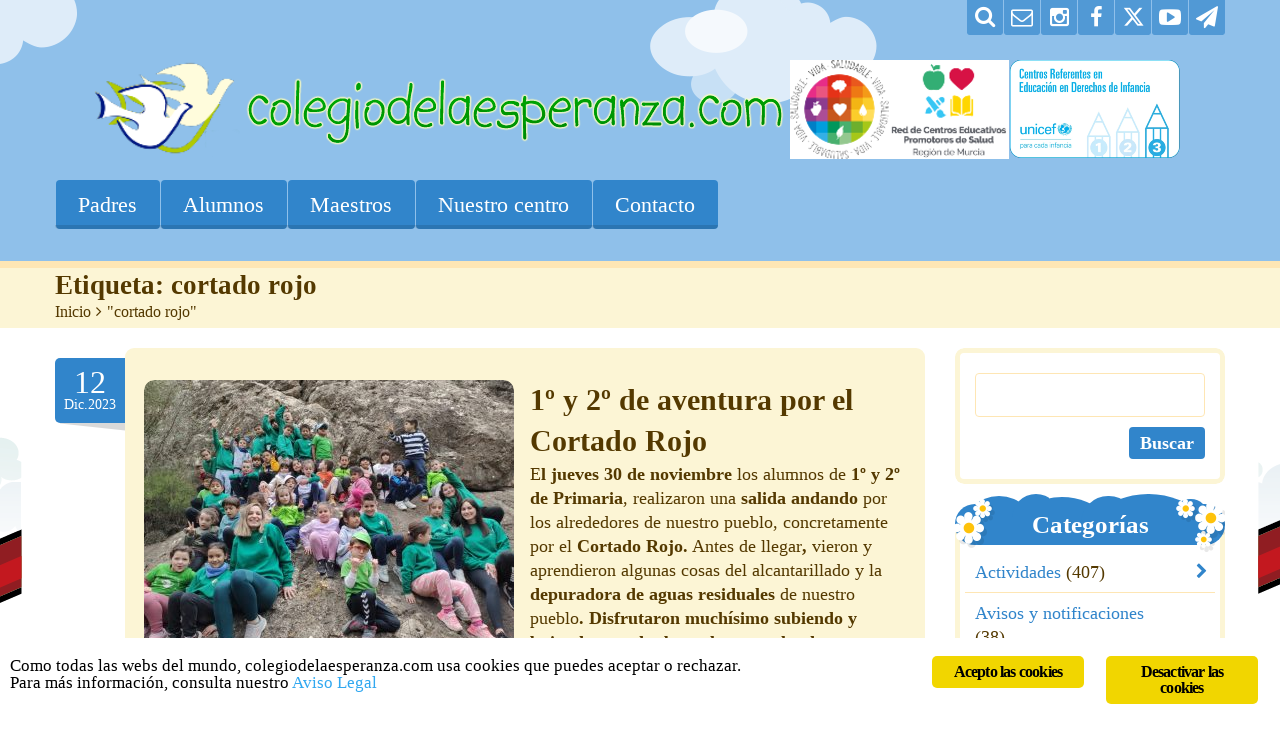

--- FILE ---
content_type: text/html; charset=UTF-8
request_url: https://colegiodelaesperanza.com/tag/cortado-rojo/
body_size: 16236
content:
<!DOCTYPE html>
<html lang="es" class="touch_detect_on">
	<head>

<link rel="stylesheet" href="https://cdnjs.cloudflare.com/ajax/libs/font-awesome/7.0.1/css/all.min.css">

<!-- Google tag (gtag.js) -->
<script async src="https://www.googletagmanager.com/gtag/js?id=G-RS2YJZ5EQF"></script>
<script>
  window.dataLayer = window.dataLayer || [];
  function gtag(){dataLayer.push(arguments);}
  gtag('js', new Date());

  gtag('config', 'G-RS2YJZ5EQF');
</script>

		<meta charset="UTF-8">
		<meta name="viewport" content="width=device-width, initial-scale=1">
		<link rel="shortcut icon" href="https://colegiodelaesperanza.com/wp-content/uploads/bfi_thumb/favicon-3hnpu9x2c51bxak7a70j62.ico"><!-- Global site tag (gtag.js) - Google Analytics -->
<script async src="https://www.googletagmanager.com/gtag/js?id=UA-57583004-1"></script>
<script>
  window.dataLayer = window.dataLayer || [];
  function gtag(){dataLayer.push(arguments);}
  gtag('js', new Date());

  gtag('config', 'UA-57583004-1');
</script><title>cortado rojo &ndash; CEIP Ntra. Sra. de la Esperanza</title>
<meta name="robots" content="max-image-preview:large">
<link rel="alternate" type="application/rss+xml" title="CEIP Ntra. Sra. de la Esperanza &raquo; Feed" href="https://colegiodelaesperanza.com/feed/">
<link rel="alternate" type="application/rss+xml" title="CEIP Ntra. Sra. de la Esperanza &raquo; Etiqueta cortado rojo del feed" href="https://colegiodelaesperanza.com/tag/cortado-rojo/feed/">
<style id="wp-img-auto-sizes-contain-inline-css" type="text/css">
img:is([sizes=auto i],[sizes^="auto," i]){contain-intrinsic-size:3000px 1500px}
/*# sourceURL=wp-img-auto-sizes-contain-inline-css */
</style>
<style id="wp-emoji-styles-inline-css" type="text/css">

	img.wp-smiley, img.emoji {
		display: inline !important;
		border: none !important;
		box-shadow: none !important;
		height: 1em !important;
		width: 1em !important;
		margin: 0 0.07em !important;
		vertical-align: -0.1em !important;
		background: none !important;
		padding: 0 !important;
	}
/*# sourceURL=wp-emoji-styles-inline-css */
</style>
<style id="wp-block-library-inline-css" type="text/css">
:root{--wp-block-synced-color:#7a00df;--wp-block-synced-color--rgb:122,0,223;--wp-bound-block-color:var(--wp-block-synced-color);--wp-editor-canvas-background:#ddd;--wp-admin-theme-color:#007cba;--wp-admin-theme-color--rgb:0,124,186;--wp-admin-theme-color-darker-10:#006ba1;--wp-admin-theme-color-darker-10--rgb:0,107,160.5;--wp-admin-theme-color-darker-20:#005a87;--wp-admin-theme-color-darker-20--rgb:0,90,135;--wp-admin-border-width-focus:2px}@media (min-resolution:192dpi){:root{--wp-admin-border-width-focus:1.5px}}.wp-element-button{cursor:pointer}:root .has-very-light-gray-background-color{background-color:#eee}:root .has-very-dark-gray-background-color{background-color:#313131}:root .has-very-light-gray-color{color:#eee}:root .has-very-dark-gray-color{color:#313131}:root .has-vivid-green-cyan-to-vivid-cyan-blue-gradient-background{background:linear-gradient(135deg,#00d084,#0693e3)}:root .has-purple-crush-gradient-background{background:linear-gradient(135deg,#34e2e4,#4721fb 50%,#ab1dfe)}:root .has-hazy-dawn-gradient-background{background:linear-gradient(135deg,#faaca8,#dad0ec)}:root .has-subdued-olive-gradient-background{background:linear-gradient(135deg,#fafae1,#67a671)}:root .has-atomic-cream-gradient-background{background:linear-gradient(135deg,#fdd79a,#004a59)}:root .has-nightshade-gradient-background{background:linear-gradient(135deg,#330968,#31cdcf)}:root .has-midnight-gradient-background{background:linear-gradient(135deg,#020381,#2874fc)}:root{--wp--preset--font-size--normal:16px;--wp--preset--font-size--huge:42px}.has-regular-font-size{font-size:1em}.has-larger-font-size{font-size:2.625em}.has-normal-font-size{font-size:var(--wp--preset--font-size--normal)}.has-huge-font-size{font-size:var(--wp--preset--font-size--huge)}.has-text-align-center{text-align:center}.has-text-align-left{text-align:left}.has-text-align-right{text-align:right}.has-fit-text{white-space:nowrap!important}#end-resizable-editor-section{display:none}.aligncenter{clear:both}.items-justified-left{justify-content:flex-start}.items-justified-center{justify-content:center}.items-justified-right{justify-content:flex-end}.items-justified-space-between{justify-content:space-between}.screen-reader-text{border:0;clip-path:inset(50%);height:1px;margin:-1px;overflow:hidden;padding:0;position:absolute;width:1px;word-wrap:normal!important}.screen-reader-text:focus{background-color:#ddd;clip-path:none;color:#444;display:block;font-size:1em;height:auto;left:5px;line-height:normal;padding:15px 23px 14px;text-decoration:none;top:5px;width:auto;z-index:100000}html :where(.has-border-color){border-style:solid}html :where([style*=border-top-color]){border-top-style:solid}html :where([style*=border-right-color]){border-right-style:solid}html :where([style*=border-bottom-color]){border-bottom-style:solid}html :where([style*=border-left-color]){border-left-style:solid}html :where([style*=border-width]){border-style:solid}html :where([style*=border-top-width]){border-top-style:solid}html :where([style*=border-right-width]){border-right-style:solid}html :where([style*=border-bottom-width]){border-bottom-style:solid}html :where([style*=border-left-width]){border-left-style:solid}html :where(img[class*=wp-image-]){height:auto;max-width:100%}:where(figure){margin:0 0 1em}html :where(.is-position-sticky){--wp-admin--admin-bar--position-offset:var(--wp-admin--admin-bar--height,0px)}@media screen and (max-width:600px){html :where(.is-position-sticky){--wp-admin--admin-bar--position-offset:0px}}
/*wp_block_styles_on_demand_placeholder:6977e94c974a4*/
/*# sourceURL=wp-block-library-inline-css */
</style>
<style id="classic-theme-styles-inline-css" type="text/css">
/*! This file is auto-generated */
.wp-block-button__link{color:#fff;background-color:#32373c;border-radius:9999px;box-shadow:none;text-decoration:none;padding:calc(.667em + 2px) calc(1.333em + 2px);font-size:1.125em}.wp-block-file__button{background:#32373c;color:#fff;text-decoration:none}
/*# sourceURL=/wp-includes/css/classic-themes.min.css */
</style>
<link rel="stylesheet" id="ginger-style-css" href="https://colegiodelaesperanza.com/wp-content/plugins/ginger/front/css/cookies-enabler.css?ver=6.9" type="text/css" media="all">
<link rel="stylesheet" id="flxmap-css" href="https://colegiodelaesperanza.com/wp-content/plugins/wp-flexible-map/static/css/styles.css?ver=1.19.0" type="text/css" media="all">
<link rel="stylesheet" id="styles-css" href="https://colegiodelaesperanza.com/wp-content/themes/happykids/front/css/styles.css?ver=6.9" type="text/css" media="all">
<link rel="stylesheet" id="flexslider-css" href="https://colegiodelaesperanza.com/wp-content/themes/happykids/front/css/flexslider.css?ver=6.9" type="text/css" media="all">
<link rel="stylesheet" id="font-awesome-css" href="https://colegiodelaesperanza.com/wp-content/themes/happykids/front/css/font-awesome.css?ver=6.9" type="text/css" media="all">
<link rel="stylesheet" id="video-js-css" href="https://colegiodelaesperanza.com/wp-content/themes/happykids/front/css/video-js.css?ver=6.9" type="text/css" media="all">
<link rel="stylesheet" id="prettyPhoto-css" href="https://colegiodelaesperanza.com/wp-content/themes/happykids/front/css/prettyPhoto.css?ver=6.9" type="text/css" media="all">
<link rel="stylesheet" id="camera-css" href="https://colegiodelaesperanza.com/wp-content/themes/happykids/front/css/camera.css?ver=6.9" type="text/css" media="all">
<link rel="stylesheet" id="flexnav-css" href="https://colegiodelaesperanza.com/wp-content/themes/happykids/front/css/flexnav.css?ver=6.9" type="text/css" media="all">
<link rel="stylesheet" id="-css" href="//fonts.googleapis.com/css?family=Tahoma%7CLobster+Two%3Aregular%7CLato%3Aregular&amp;subset=latin&amp;ver=6.9" type="text/css" media="all">
<script type="text/javascript" src="https://colegiodelaesperanza.com/wp-content/plugins/ginger/addon/analytics/gingeranalytics.min.js?ver=6.9" id="ginger-analytics_script-js"></script>
<script type="text/javascript" src="https://colegiodelaesperanza.com/wp-content/plugins/ginger/front/js/cookies-enabler.min.js?ver=6.9" id="ginger-cookies-enabler-js"></script>
<script type="text/javascript" src="https://colegiodelaesperanza.com/wp-includes/js/jquery/jquery.min.js?ver=3.7.1" id="jquery-core-js"></script>
<script type="text/javascript" src="https://colegiodelaesperanza.com/wp-includes/js/jquery/jquery-migrate.min.js?ver=3.4.1" id="jquery-migrate-js"></script>
<script type="text/javascript" src="//colegiodelaesperanza.com/wp-content/plugins/revslider/sr6/assets/js/rbtools.min.js?ver=6.7.40" async id="tp-tools-js"></script>
<script type="text/javascript" src="//colegiodelaesperanza.com/wp-content/plugins/revslider/sr6/assets/js/rs6.min.js?ver=6.7.40" async id="revmin-js"></script>
<script type="text/javascript" src="https://colegiodelaesperanza.com/wp-content/themes/happykids/front/js/modernizr.custom.js?ver=1.0" id="modernizr-custom-js"></script>
<script type="text/javascript" src="https://colegiodelaesperanza.com/wp-content/themes/happykids/front/js/flickr.js?ver=1.0" id="flickr-js"></script>
<link rel="https://api.w.org/" href="https://colegiodelaesperanza.com/wp-json/"><link rel="alternate" title="JSON" type="application/json" href="https://colegiodelaesperanza.com/wp-json/wp/v2/tags/478"><link rel="EditURI" type="application/rsd+xml" title="RSD" href="https://colegiodelaesperanza.com/xmlrpc.php?rsd">
<meta name="generator" content="WordPress 6.9">
<meta name="generator" content="Seriously Simple Podcasting 3.14.2">
            <script type="text/javascript">
        var ginger_logger = "Y";
        var ginger_logger_url = "https://colegiodelaesperanza.com";
        var current_url = "https://colegiodelaesperanza.com/tag/cortado-rojo/";

        function gingerAjaxLogTime(status) {
            var xmlHttp = new XMLHttpRequest();
            var parameters = "ginger_action=time";
            var url= ginger_logger_url + "?" + parameters;
            xmlHttp.open("GET", url, true);

            //Black magic paragraph
            xmlHttp.setRequestHeader("Content-type", "application/x-www-form-urlencoded");

            xmlHttp.onreadystatechange = function() {
                if(xmlHttp.readyState == 4 && xmlHttp.status == 200) {
                    var time = xmlHttp.responseText;
                    gingerAjaxLogger(time, status);
                }
            }

            xmlHttp.send(parameters);
        }

        function gingerAjaxLogger(ginger_logtime, status) {
            console.log(ginger_logtime);
            var xmlHttp = new XMLHttpRequest();
            var parameters = "ginger_action=log&time=" + ginger_logtime + "&url=" + current_url + "&status=" + status;
            var url= ginger_logger_url + "?" + parameters;
            //console.log(url);
            xmlHttp.open("GET", url, true);

            //Black magic paragraph
            xmlHttp.setRequestHeader("Content-type", "application/x-www-form-urlencoded");

            xmlHttp.send(parameters);
        }

    </script>
    
<link rel="alternate" type="application/rss+xml" title="Feed RSS del podcast" href="https://colegiodelaesperanza.com/feed/podcast">

<style type="text/css">/* fonts */
html body{
	font-family: Lato;
	color: #543900;
	font-size: 18px;
	line-height: 1.375;
}
.pagenavi .prevpostslink:before,
.pagenavi .nextpostslink:before,
a.page-numbers,
span.page-numbers{
	font-size: 18px;
}

a.alt,
.footer .wpcf7,
#breadcrumbs .delimiter:before,
.footer input,
.top-panel input,
select, 
input[type="date"]{
	color: #543900;
}
#kids_main_nav a{
	font-family: Tahoma;
	color: #fff;
	font-size: 22px;
	line-height: 1.5;
}
#kids_main_nav {
	font-size: 22px;
}

.section-title,
.post-content .widget-title,
.entry-container aside:not(#sidebar-right):not(#sidebar-left) .widget-title,
.entry-container main .widget-title{
	font-size: 32px;
	color: #3185cb;
	line-height: 1.125;
}

.widget-title,
.section-title,
.title,
.header_container h1,
#respond_block h1,
.button,
#respond_block .comment-reply-link,
#respond_block .comment-edit-link,
.cws_button,
input[type="submit"],
.widget_calendar caption,
.pricing_table_column .price_part,
blockquote:before,
blockquote:after,
.testimonial p:before,
.testimonial p:after,
.slogan>.widget_text:before,
.slogan>.widget_text:after,
.post_cats span, 
.post_tags span,
.post-meta .post-date,
.post-title a,
ul.products li.product .price,
.woocommerce .widget_shopping_cart_content .buttons a.button, 
.woocommerce .products a.add_to_cart_button, 
.woocommerce .products a.added_to_cart,
.woocommerce .summary>.product_title,
.woocommerce .summary .price,
.woocommerce-page .button,
.woocommerce-page [type="submit"],
.woocommerce-page [type="button"]:not(.plus):not(.minus),
.woocommerce-page .added_to_cart,
.woocommerce .button,
.tinv-wishlist button,
.woocommerce [type="submit"],
.woocommerce [type="button"]:not(.plus):not(.minus),
.woocommerce .added_to_cart,
.holder404{
	font-family: Lobster Two;
}
#respond_block .comment-author{
	color: #3185cb;
}

a, 
ul.type-2 li:before,
.post-title a:hover,
a.alt:hover{
	color: #3185cb;
}
 


/* Colors for: top bar, menu, buttons, widget titles */
.cws_button ,
.kids_curtain:before,
.accordion li a.opener:before,
ul li:before,
.post-meta .post-date:before,
b.trigger:before,
.accordion_title .accordion_icon,
.accordion_title  .acc_featured_icon,
aside .widget h3.widget-title,
aside .widget.type-3 h3.widget-title .cloud-element-1:before,
aside .widget.type-3 h3.widget-title .cloud-element-1:after,
aside .widget.type-3 h3.widget-title .cloud-element-2:before,
aside .widget.type-3 h3.widget-title .cloud-element-2:after,
aside .widget.type-3 h3.widget-title .cloud-element-3:before,
aside .widget.type-3 h3.widget-title .cloud-element-3:after,
#kids_main_nav ul ul li:hover,
#kids_main_nav > ul > li > a:before,
#kids_main_nav ul ul,
.touch_device #kids_main_nav>ul,
.single_bar .progress,
#respond_block .comment-reply-link,
#respond_block .comment-edit-link,
#post_comment,
#search-form .button,
.wpcf7 input[type="submit"],
.tinv-wishlist button,
input[type="radio"]:checked:before,
.soc_icon.fa,
.woocommerce .widget_shopping_cart_content .buttons a.button, 
.woocommerce .products a.add_to_cart_button, 
.woocommerce .products a.added_to_cart,
.woocommerce-page .button,
.woocommerce-page [type="submit"],
.woocommerce-page [type="button"]:not(.plus):not(.minus),
.woocommerce-page .added_to_cart,
.woocommerce .button,
.woocommerce [type="submit"],
.woocommerce [type="button"]:not(.plus):not(.minus),
.woocommerce .added_to_cart,
#kids-back-top span,
.gl_cat .backLava,
.nav_cat .backLava,
.owl-controls.clickable .owl-pagination .owl-page.active span,
.tparrows.default:after,
.menu-button{
	background-color: #3185cb;
}

@media screen and (max-width: 980px){
	#kids_main_nav>ul{
		background-color: #3185cb;
	}
}


.pricing_table_header .title,
.widget_categories ul li:before,
.catappendspan:before{
	color: #3185cb;
}

input[type="checkbox"]:before{
	color: #3185cb;
}
ul.latest_tweets li li .icon_frame i.fa:before{
	background-color: rgba(49,133,203,0.4);
}

.cws_button:hover,
#kids_main_nav > ul > li:hover > a:before,
#kids_main_nav > ul > li.current-menu-item > a:before,
#kids_main_nav > ul > li.current-menu-item>a + li >a:before,
#kids_main_nav > ul > li.current-menu-ancestor > a:before,
#kids_main_nav > ul > li ul li.current-menu-item,
#kids_main_nav > ul > li ul li.current-menu-parent,
#respond_block .comment-reply-link:hover,
#respond_block .comment-edit-link:hover,
#post_comment:hover,
#search-form .button:hover,
.wpcf7 input[type="submit"]:hover,
.woocommerce .widget_shopping_cart_content .buttons a.button:hover, 
.woocommerce .products a.add_to_cart_button:hover, 
.woocommerce .products a.added_to_cart:hover,
.woocommerce-page .button:hover,
.woocommerce-page [type="submit"]:hover,
.woocommerce-page [type="button"]:not(.plus):not(.minus):hover,
.woocommerce-page .added_to_cart:hover,
.woocommerce .button:hover,
.woocommerce [type="submit"]:not([name="tinvwl-remove"]):hover,
.woocommerce [type="button"]:not(.plus):not(.minus):hover,
.woocommerce .added_to_cart:hover,
#kids-back-top a:hover span{
	background: #ff633c;
}
.cws_button:hover,
.soc_icon.fa:hover{
	background: #ff633c !important;
}

/* Colors for: footer */
.footer,
.footer .widget_calendar table tbody,
.top-panel .widget_calendar table tbody,
.top-panel,
#kids_header .kids_social .openbtn a,
#kids_header .kids_social span,
#kids_header .kids_social li.hide,
.kids_social .lang_bar>div>ul a:after,
.kids_social .lang_bar>div>ul a:before{
	background-color: #3185cb;
}
#kids_header .kids_social li,
.kids_social .lang_bar>div>ul>li>a:before{
	background-color: rgba(49,133,203,0.65);
}
.top-panel{
	border-color: #3185cb;
}

/* Colors for: middle content (the sand color) */
aside .widget>.latest-posts-widget>.widget-content,
aside .widget.widget_nav_menu ul.menu,
aside .widget.widget_categories>.ui-widget,
aside .widget.widget_archive>ul,
aside .widget_calendar>#calendar_wrap,
aside .widget_recent_comments>#recentcomments,
aside .widget>.textwidget,
aside .widget>.tagcloud,
aside .widget_search>#search-form,
aside .widget_cws_video .widget-content>.widget_video,
aside .widget>.contact-us,
aside .widget_cws_nav>.widget-content>.nav_cat,
aside .widget_meta>ul,
aside .widget_recent_entries>ul,
aside .widget_pages>ul,
aside .widget_categories>ul,
aside .cws_tweets,
aside .postform,
aside .flickr-badge,
aside .widget_cws_benefits .cws-widget-content .text_part,
aside .widget_shopping_cart_content,
aside .woocommerce.widget_price_filter>form,
aside .woocommerce.widget_product_categories .product-categories,
aside .woocommerce.widget_products .product_list_widget,
aside .woocommerce.widget_product_search>form,
aside .woocommerce.widget_recent_reviews .product_list_widget,
aside .woocommerce.widget_recently_viewed_products .product_list_widget,
aside .woocommerce.widget_top_rated_products  .product_list_widget,
aside .woocommerce.widget_layered_nav_filters>ul,
.flickr-badge img,
.kids_image_wrapper,
.woocommerce .product_list_widget img{
	border-color: #fcf5d5;
}

.kids_top_content_middle,
.post-entry,
.sticky .post-footer,
.accordion_content,
.callout_widget .icons_part,
.pagenavi .page,
.pagenavi .nextpostslink,
.pagenavi .prevpostslink,
.pagenavi a.page-numbers,
.tab_items,
.tab_container,
.widget.woocommerce.widget_price_filter .ui-slider-range,
.pricing_table_column .button_part,
.page-content blockquote,
.testimonial{
	background-color: #fcf5d5;
}
.chosen-container-single .chosen-single,
.chosen-container-active.chosen-with-drop .chosen-single,
.country_select{
	background: #fcf5d5;
}

/* Colors for middle content helper */
.media-block .kids_picture,
body.home .kids_top_content_middle.homepage .bottom-border,
body.secondary-page .kids_top_content_middle.page_custom_slider .bottom-border,
.kids_top_content_middle,
.entry-container #comments ol > .comment,
.entry-container .children .comment,
form textarea,
input[type*="text"],
.tinv-wishlist input[type*="search"],
input[type="password"],
input[type="email"],
input[type*="tel"],
.user-login input[type="text"],
.search input[type="text"],
.contact-us input[type="text"],
.contact-us textarea,
.wpcf7 input,
.pricing_table_column,
.flxmap-container,
.entry-container #respond_block,
.avatar,
pre,
table, 
th, 
td,
.kids_posts_container .widget_wrapper>div,
.tabs .tab,
.accordion_section,
.accordion_widget,
.toggle_widget,
.tab_items,
.slogan:after,
.callout_widget,
img[class*="wp-image"],
select,
.woocommerce-ordering>select,
.woocommerce-result-count+ul.products,
.woocommerce-ordering+ul.products,
.content-wrapper figure,
.woocommerce div.product div.images div.thumbnails .content-wrapper figure, 
.woocommerce-page div.product div.images div.thumbnails .content-wrapper figure,
.woocommerce-page #reviews #comments ol.commentlist li, 
.woocommerce-tabs #reviews #comments ol.commentlist li,
.woocommerce .product-thumbnail img,
.chosen-container-single .chosen-single,
.chosen-container .chosen-drop,
.chosen-container-active.chosen-with-drop .chosen-single,
.chosen-container-single .chosen-search input[type=text],
#order_review,
.iso-column .iso-item,
.portfolio>.item,
.portfolio .filter,
.widget.woocommerce.widget_shopping_cart ul>li,
.widget.woocommerce.widget_price_filter .ui-slider-horizontal,
.widget.woocommerce.widget_price_filter .ui-slider-handle,
.widget.woocommerce.widget_product_categories li, 
.widget.woocommerce.widget_layered_nav li,
.widget.woocommerce.widget_product_categories li ul li:first-child,
.widget.woocommerce.widget_layered_nav li ul li:first-child,
.widget.woocommerce.widget_shopping_cart ul>li,
.woocommerce .product_list_widget>li,
ul.tabs>li,
.woocommerce-page .shipping_calculator,
.woocommerce-page .cart_totals,
.woocommerce-page .shipping_calculator .shipping-calculator-form .country_to_state,
main .cws_tweets ul.latest_tweets li li,
aside .cws_tweets ul.latest_tweets li li,
aside .widget_recent_entries ul li, 
aside .widget_archive ul li, 
aside .widget_pages ul li, 
aside .widget_nav_menu ul li, 
aside .cws_tweets ul.latest_tweets li li, 
aside .widget_categories ul li, 
aside .widget_recent_comments ul li,
aside .gl_cat ul > li,
aside .nav_cat ul > li,
aside .latest-posts-widget ul li,
aside .widget_meta ul li,
.tab_container,
.widget_recent_entries ul li,
.widget_archive ul li,
.widget_pages ul li,
.widget_nav_menu ul li,
.widget_categories ul li,
.widget_recent_comments ul li,
.widget_meta ul li,
.widget.woocommerce.widget_product_categories li, 
.widget.woocommerce.widget_layered_nav li,
.latest-posts-widget ul li,
.gl_cat ul > li, 
.nav_cat ul > li,
ul.latest_tweets li li,
.widget_calendar #calendar_wrap,
.country_select{
	border-color: #fee6b4;
}
.owl-carousel .owl-buttons>div,
main .cws-widget .carousel_header .widget_carousel_nav i,
.pricing_table_column .price_part,
.pricing_table_header,
.tabs .tab.active,
.accordion_section.active .accordion_title,
.accordion_section .accordion_title:hover,
.pagenavi .current,
.pagenavi>span.page,
.pagenavi .page:hover,
.pagenavi .prevpostslink:hover,
.pagenavi .nextpostslink:hover,
.pagenavi a.page-numbers:hover,
.widget_calendar table td#today:before,
.widget_calendar table td>a:before,
.post-footer,
.sticky .post-entry,
ul.tabs>li.active,
.post-meta .post-comments,
.widget_calendar caption,
.widget_cws_benefits .widget-icon>i{
	background-color: #fee6b4;
}

/* Colors for: main color */
.kids-bg-level-1{
	background: #8fc0ea;
}

/* sand color */
hr{
	border-color: #fee6b4;
}



/* long shadow for kids_curtain */
.no-ie .kids_curtain:before{
	text-shadow: rgb(39,106,162) 1px 1px,
	 rgb(39,106,162) 2px 2px,
	 rgb(39,106,162) 3px 3px,
	 rgb(39,106,162) 4px 4px,
	 rgb(39,106,162) 5px 5px,
	 rgb(39,106,162) 6px 6px,
	 rgb(39,106,162) 7px 7px,
	 rgb(39,106,162) 8px 8px,
	 rgb(39,106,162) 9px 9px,
	 rgb(39,106,162) 10px 10px,
	 rgb(39,106,162) 11px 11px,
	 rgb(39,106,162) 12px 12px,
	 rgb(39,106,162) 13px 13px,
	 rgb(39,106,162) 14px 14px,
	 rgb(39,106,162) 15px 15px,
	 rgb(39,106,162) 16px 16px,
	 rgb(39,106,162) 17px 17px,
	 rgb(39,106,162) 18px 18px,
	 rgb(39,106,162) 19px 19px,
	 rgb(39,106,162) 20px 20px;
}

.page-content .container {padding-bottom: 250px;}
.kids_bottom_content .content_bottom_bg{height:250px}
.t-custom-pattern .bg-level-2 {background-image: url(https://colegiodelaesperanza.com/wp-content/uploads/bfi_thumb/children-pattern-background-3hnpu9x2a9i4d5pzzqaex6.png);}
.bg-level-1 {background-image: url(https://www.colegiodelaesperanza.com/wp-content/uploads/2018/09/clouds_retina.png);}
.kids_bottom_content .content_bottom_bg {background-image: url(https://colegiodelaesperanza.com/wp-content/uploads/bfi_thumb/grass_retina-3hnpu9x2a9i4d5pzzqaex6.png);}
@media only screen and (-webkit-min-device-pixel-ratio: 1.5),
					only screen and (min--moz-device-pixel-ratio: 1.5),
					only screen and (-o-device-pixel-ratio: 3/2), 
					only screen and (min-device-pixel-ratio: 1.5) {.t-custom-pattern .bg-level-2 {background-image: url(https://www.colegiodelaesperanza.com/wp-content/uploads/2018/09/children-pattern-background.png); background-size: 0px; }
.kids_bottom_content .content_bottom_bg {background-image: url(https://www.colegiodelaesperanza.com/wp-content/uploads/2018/09/grass_retina.png); background-size: 0px;}
}</style><link rel="stylesheet" type="text/css" media="all" href="https://colegiodelaesperanza.com/wp-content/themes/happykids/style.css"><script type="text/javascript">
			function is_touch_device() {
					return (('ontouchstart' in window)
										|| (navigator.MaxTouchPoints > 0)
										|| (navigator.msMaxTouchPoints > 0));
				}
			if(jQuery('html').hasClass('touch_detect_on')){ if (is_touch_device()) {jQuery('html').addClass('touch_device');}else{jQuery('html').removeClass('touch_device');}}
		</script><meta name="generator" content="Powered by Slider Revolution 6.7.40 - responsive, Mobile-Friendly Slider Plugin for WordPress with comfortable drag and drop interface.">
<script>function setREVStartSize(e){
			//window.requestAnimationFrame(function() {
				window.RSIW = window.RSIW===undefined ? window.innerWidth : window.RSIW;
				window.RSIH = window.RSIH===undefined ? window.innerHeight : window.RSIH;
				try {
					var pw = document.getElementById(e.c).parentNode.offsetWidth,
						newh;
					pw = pw===0 || isNaN(pw) || (e.l=="fullwidth" || e.layout=="fullwidth") ? window.RSIW : pw;
					e.tabw = e.tabw===undefined ? 0 : parseInt(e.tabw);
					e.thumbw = e.thumbw===undefined ? 0 : parseInt(e.thumbw);
					e.tabh = e.tabh===undefined ? 0 : parseInt(e.tabh);
					e.thumbh = e.thumbh===undefined ? 0 : parseInt(e.thumbh);
					e.tabhide = e.tabhide===undefined ? 0 : parseInt(e.tabhide);
					e.thumbhide = e.thumbhide===undefined ? 0 : parseInt(e.thumbhide);
					e.mh = e.mh===undefined || e.mh=="" || e.mh==="auto" ? 0 : parseInt(e.mh,0);
					if(e.layout==="fullscreen" || e.l==="fullscreen")
						newh = Math.max(e.mh,window.RSIH);
					else{
						e.gw = Array.isArray(e.gw) ? e.gw : [e.gw];
						for (var i in e.rl) if (e.gw[i]===undefined || e.gw[i]===0) e.gw[i] = e.gw[i-1];
						e.gh = e.el===undefined || e.el==="" || (Array.isArray(e.el) && e.el.length==0)? e.gh : e.el;
						e.gh = Array.isArray(e.gh) ? e.gh : [e.gh];
						for (var i in e.rl) if (e.gh[i]===undefined || e.gh[i]===0) e.gh[i] = e.gh[i-1];
											
						var nl = new Array(e.rl.length),
							ix = 0,
							sl;
						e.tabw = e.tabhide>=pw ? 0 : e.tabw;
						e.thumbw = e.thumbhide>=pw ? 0 : e.thumbw;
						e.tabh = e.tabhide>=pw ? 0 : e.tabh;
						e.thumbh = e.thumbhide>=pw ? 0 : e.thumbh;
						for (var i in e.rl) nl[i] = e.rl[i]<window.RSIW ? 0 : e.rl[i];
						sl = nl[0];
						for (var i in nl) if (sl>nl[i] && nl[i]>0) { sl = nl[i]; ix=i;}
						var m = pw>(e.gw[ix]+e.tabw+e.thumbw) ? 1 : (pw-(e.tabw+e.thumbw)) / (e.gw[ix]);
						newh =  (e.gh[ix] * m) + (e.tabh + e.thumbh);
					}
					var el = document.getElementById(e.c);
					if (el!==null && el) el.style.height = newh+"px";
					el = document.getElementById(e.c+"_wrapper");
					if (el!==null && el) {
						el.style.height = newh+"px";
						el.style.display = "block";
					}
				} catch(e){
					console.log("Failure at Presize of Slider:" + e)
				}
			//});
		  };</script>
		<style type="text/css" id="wp-custom-css">
			.home .page-content {
    background-image: url(https://www.colegiodelaesperanza.com/wp-content/uploads/bfi_thumb/children-pattern-background-36x3vqlx3n2zw8k1jqe3nu.png);
}
.post-item iframe {
    max-width: 100%;
}

@media screen and (max-width: 767px){
	.l-page-width {
			padding-left: 0px;
			padding-right: 0px;
	}	
}
		</style>
			</head>
					<body class="archive tag tag-cortado-rojo tag-478 wp-theme-happykids secondary-page #8fc0ea t-custom-pattern">
		
		
			
		<div class="kids-bg-level-1">

			<div class="bg-level-1"></div>
			
			<header id="kids_header">

				<div class="l-page-width clearfix">

					<ul class="kids_social">
						<li><a href="https://www.colegiodelaesperanza.com/telegram-blogs/" title="Telegram" target="_blank"><i class="fa fa-paper-plane fa-2x"></i></a><span style="background-color:;"></span></li><li><a href="https://www.youtube.com/user/colegiodelaesperanza/videos" title="Youtube" target="_blank"><i class="fa fa-youtube-play fa-2x"></i></a><span style="background-color:;"></span></li><li><a href="http://twitter.com/ceipesperanza" title="Twitter / X" target="_blank"><i class="fa fa-twitter fa-2x"></i></a><span style="background-color:;"></span></li><li><a href="https://www.facebook.com/ceipesperanza" title="Facebook" target="_blank"><i class="fa fa-facebook fa-2x"></i></a><span style="background-color:;"></span></li><li><a href="https://www.instagram.com/ceipesperanza/" title="Instagram" target="_blank"><i class="fa fa-instagram fa-2x"></i></a><span style="background-color:;"></span></li><li><a href="http://eepurl.com/jxPi6A" title="Bolet&iacute;n de noticias" target="_blank"><i class="fa fa-envelope-o fa-2x"></i></a><span style="background-color:;"></span></li><li class="search"><a href="#" title="Search"></a><span></span></li><li><form role="search" id="search-form" method="get" action="https://colegiodelaesperanza.com/">
					<input type="text" value="" name="s" id="s">
					<input class="button medium button-style1" type="submit" id="search-submit" value="Buscar">
				</form></li>					</ul><!-- .kids_social -->
					<div class="kids_clear"></div>

					<div id="kids_logo_block" style="text-align:center; "><a id="kids_logo_text" href="https://colegiodelaesperanza.com"><img src="https://colegiodelaesperanza.com/wp-content/uploads/2025/09/EncabezadoWeb2025-3.png" data-no-retina alt="CEIP Ntra. Sra. de la Esperanza" title="CEIP Ntra. Sra. de la Esperanza"></a></div>
<!--<p style="text-align: center;"><a href="https://colegiodelaesperanza.com/50aniversario/"><img src="https://colegiodelaesperanza.com/archivos/banner-50aniversario.png" alt="" width="969" height="99"></a></p>-->

					<nav id="kids_main_nav" style="float:left; text-align:left;">
						<div class="menu-button">
							<span class="menu-button-line"></span>
							<span class="menu-button-line"></span>
							<span class="menu-button-line"></span>
						</div>
<ul id="menu-main" class="clearfix flexnav " data-breakpoint="800"><li id="menu-item-14759" class="menu-item menu-item-type-custom menu-item-object-custom menu-item-has-children menu-item-14759"><a>Padres</a>
<ul class="sub-menu">
	<li id="menu-item-19149" class="menu-item menu-item-type-post_type menu-item-object-page menu-item-19149"><a href="https://colegiodelaesperanza.com/ayudas/">Ayudas</a></li>
	<li id="menu-item-17196" class="menu-item menu-item-type-custom menu-item-object-custom menu-item-17196"><a href="https://colegiodelaesperanza.com/wp-content/uploads/2025/07/Calendario25-26.pdf">Calendario</a></li>
	<li id="menu-item-13666" class="menu-item menu-item-type-custom menu-item-object-custom menu-item-13666"><a href="https://colegiodelaesperanza.com/wp-content/uploads/2025/09/Libros-de-texto-25-26.pdf">Libros de texto</a></li>
	<li id="menu-item-16547" class="menu-item menu-item-type-custom menu-item-object-custom menu-item-16547"><a href="https://nsdle-my.sharepoint.com/:b:/g/personal/admin_colegiodelaesperanza_com/IQBzKWNJsYoqRKXKDKSADpv7AS7HWWMEWcqEHdubShu7rhw?e=cpiemw">Mirador</a></li>
</ul>
</li>
<li id="menu-item-14760" class="menu-item menu-item-type-custom menu-item-object-custom menu-item-has-children menu-item-14760"><a>Alumnos</a>
<ul class="sub-menu">
	<li id="menu-item-16812" class="menu-item menu-item-type-post_type menu-item-object-page menu-item-16812"><a href="https://colegiodelaesperanza.com/actividades/">Enlaces a actividades</a></li>
	<li id="menu-item-14831" class="menu-item menu-item-type-custom menu-item-object-custom menu-item-14831"><a href="https://ayudaticcolegiodelaesperanza.blogspot.com/">Ayuda TIC</a></li>
	<li id="menu-item-15621" class="menu-item menu-item-type-custom menu-item-object-custom menu-item-has-children menu-item-15621"><a>Blogs de &aacute;rea</a>
	<ul class="sub-menu">
		<li id="menu-item-15622" class="menu-item menu-item-type-custom menu-item-object-custom menu-item-15622"><a href="https://educacionfisicacolegiodelaesperanza.blogspot.com/">Educaci&oacute;n F&iacute;sica</a></li>
	</ul>
</li>
	<li id="menu-item-14764" class="menu-item menu-item-type-custom menu-item-object-custom menu-item-14764"><a href="https://accounts.google.com/signin/v2/identifier">Cuentas<br>alu.murciaeduca</a></li>
	<li id="menu-item-16546" class="menu-item menu-item-type-custom menu-item-object-custom menu-item-16546"><a href="https://mirador.murciaeduca.es/">Mirador</a></li>
	<li id="menu-item-16590" class="menu-item menu-item-type-custom menu-item-object-custom menu-item-16590"><a href="https://edutecarm.odilo.es/opac/#indice">Edutecarm</a></li>
	<li id="menu-item-16791" class="menu-item menu-item-type-custom menu-item-object-custom menu-item-16791"><a href="https://www.colegiodelaesperanza.com/pasos">Pasos</a></li>
</ul>
</li>
<li id="menu-item-17190" class="menu-item menu-item-type-custom menu-item-object-custom menu-item-has-children menu-item-17190"><a>Maestros</a>
<ul class="sub-menu">
	<li id="menu-item-17191" class="menu-item menu-item-type-custom menu-item-object-custom menu-item-17191"><a href="https://colegiodelaesperanza.com/reservar/">Reservas</a></li>
	<li id="menu-item-19267" class="menu-item menu-item-type-custom menu-item-object-custom menu-item-19267"><a href="https://nsdle-my.sharepoint.com/:f:/g/personal/admin_colegiodelaesperanza_com/Eh0K_KuivG5Jrl2YxKHl2S8BQtBdz5cnJGyfKZyXy48BDQ">Nube colegio</a></li>
	<li id="menu-item-19327" class="menu-item menu-item-type-custom menu-item-object-custom menu-item-19327"><a href="https://www.murciacodigo40.es/">C&oacute;digo Escuela 4.0</a></li>
	<li id="menu-item-19268" class="menu-item menu-item-type-custom menu-item-object-custom menu-item-19268"><a href="https://aula21-my.sharepoint.com/">Nube consejer&iacute;a</a></li>
	<li id="menu-item-17192" class="menu-item menu-item-type-custom menu-item-object-custom menu-item-17192"><a href="https://ayudaticcolegiodelaesperanza.blogspot.com/">Ayuda TIC</a></li>
</ul>
</li>
<li id="menu-item-14761" class="menu-item menu-item-type-custom menu-item-object-custom menu-item-has-children menu-item-14761"><a>Nuestro centro</a>
<ul class="sub-menu">
	<li id="menu-item-348" class="menu-item menu-item-type-post_type menu-item-object-page menu-item-348"><a href="https://colegiodelaesperanza.com/aviso-legal/">Aviso Legal</a></li>
	<li id="menu-item-13570" class="menu-item menu-item-type-custom menu-item-object-custom menu-item-13570"><a href="https://colegiodelaesperanza.com/wp-content/uploads/2025/07/Calendario25-26.pdf">Calendario</a></li>
	<li id="menu-item-13063" class="menu-item menu-item-type-custom menu-item-object-custom menu-item-13063"><a target="_blank" href="http://www.colegiodelaesperanza.com/nuestra-cancion/">Canci&oacute;n</a></li>
	<li id="menu-item-107" class="menu-item menu-item-type-post_type menu-item-object-page menu-item-107"><a href="https://colegiodelaesperanza.com/contactar/">Contacto</a></li>
	<li id="menu-item-15749" class="menu-item menu-item-type-post_type menu-item-object-page menu-item-15749"><a href="https://colegiodelaesperanza.com/documentos-de-centro/">Documentos de centro</a></li>
	<li id="menu-item-15854" class="menu-item menu-item-type-post_type menu-item-object-page menu-item-15854"><a href="https://colegiodelaesperanza.com/equipo-docente/">Equipo Docente</a></li>
</ul>
</li>
<li id="menu-item-16446" class="menu-item menu-item-type-post_type menu-item-object-page menu-item-16446"><a href="https://colegiodelaesperanza.com/contactar/">Contacto</a></li>
</ul>
					</nav><!-- #kids_main_nav -->

				</div><!--/ .l-page-width-->

			</header><!--/ #kids_header-->
	                        
	<!-- HEADER END -->	
</div><!-- .bg-level-1 -->
	<div id="kids_middle_container"><!-- .content -->
		<div class="kids_top_content">
			<div class="kids_top_content_middle ">
											<div class="header_container ">
					<div class="l-page-width">
						<h1>Etiqueta: <span>cortado rojo</span></h1>								<ul id="breadcrumbs">									
									<li><a href="https://colegiodelaesperanza.com" title="Inicio">Inicio</a></li> <span class="delimiter">&gt;</span> <li><span class="current_crumb"> "cortado rojo"</span></li>								</ul>
												</div>					
				</div>
					</div><!-- .kids_top_content_middle -->
	</div>
		
	<div class="bg-level-2-full-width-container kids_bottom_content">
			<div class="bg-level-2-page-width-container no-padding">
				<div class="kids_bottom_content_container">
					<!-- ***************** - START Image floating - *************** -->
					<div class="page-content">
						<div class="bg-level-2 first-part"></div>						<div class="container l-page-width">
							
<div class="entry-container single-sidebar">
	
	<main class="blog">

	
	
		<div class="post-item ">

			<div class="post-meta">
				<div class="post-date">
					<span class="day">12</span>
					<span class="month">Dic.2023</span>
				</div><!--/ post-date-->
					

			</div><!--/ post-meta-->

			<div class="post-entry">

										
						<div class="content-wrapper alignleft">
							<figure>
							<a class="prettyPhoto kids_picture" title="1&ordm; y 2&ordm; de aventura por el Cortado Rojo" href="https://colegiodelaesperanza.com/wp-content/uploads/2023/12/IMG_20231130_105611-Grande.jpg"><img class="pic" src="https://colegiodelaesperanza.com/wp-content/uploads/bfi_thumb/IMG_20231130_105611-Grande-3jcofcyqv7ig7h13t3c93e.jpg" data-at2x="https://colegiodelaesperanza.com/wp-content/uploads/bfi_thumb/IMG_20231130_105611-Grande-3jcofcyqv7ig7h13t3c93e@2x.jpg" alt="1&ordm; y 2&ordm; de aventura por el Cortado Rojo"></a>							</figure>
						</div><!--/ post-thumb-->
					
				<div class="entry">
					<div class="post-title">
						<a href="https://colegiodelaesperanza.com/1o-y-2o-de-aventura-por-el-cortado-rojo/">1&ordm; y 2&ordm; de aventura por el Cortado Rojo</a>
					</div><!--/ post-title-->
					<p>E<strong>l jueves 30 de noviembre</strong>&nbsp;los alumnos de<strong>&nbsp;1&ordm; y 2&ordm; de Primaria</strong>, realizaron una <strong>salida andando</strong>&nbsp;por los alrededores de nuestro pueblo, concretamente por el<strong> Cortado Rojo.</strong> Antes de llegar<strong>, </strong>vieron y aprendieron algunas cosas del alcantarillado y la <strong>depuradora de aguas residuales </strong>de nuestro pueblo<strong>. Disfrutaron much&iacute;simo subiendo y bajando grandes bancales y escalando enormes rocas &mdash;</strong>utilizando varias t&eacute;cnicas para no caerse<strong>&mdash;, anduvieron campo a trav&eacute;s y se adentramos en busca de aventura por una senda con mucha vegetaci&oacute;n y muy estrecha</strong>.</p>
<p>En esta <strong>salida multidisciplinar</strong>, se trabajaron varias materias escolares como <strong>E. F&iacute;sica y el conocimiento y respeto de nuestro entorno</strong>. La excursi&oacute;n l<strong>a terminamos en el parque Enrique Tierno</strong>&nbsp;donde disfrutamos de lo lindo.</p>
<p>En el siguiente enlace pod&eacute;is disfrutar de las&nbsp;<strong>fotos</strong>&nbsp;que hicimos durante la marcha:</p>
<p><a href="https://colegionsdle.synology.me:5001/mo/sharing/pO2COqOdl">https://colegionsdle.synology.me:5001/mo/sharing/pO2COqOdl</a></p>
	
				</div><!--/ entry--> 

			</div><!--/ post-entry -->

			<div class="post-footer">
				<span class="l-float-right"><a href="https://colegiodelaesperanza.com/1o-y-2o-de-aventura-por-el-cortado-rojo/" class="more-link cws_button"> Leer m&aacute;s </a></span>
				<div class="post_cats">
					<p><span>Categor&iacute;a: </span><a class="link" href="https://colegiodelaesperanza.com/category/portada/" title="View all posts in">Portada</a></p>
				</div><!--/ post-cats -->

							<div class="post_tags">
					<p><span>Temas:</span>
						<a href="https://colegiodelaesperanza.com/tag/cortado-rojo/" title="Tag" class="link">cortado rojo</a>					</p>
				</div><!--/ post-tags -->
							<div class="kids_clear"></div>

			</div><!--/ post-footer-->

		</div><!--/ post-item-->

			<div class="post-item ">

			<div class="post-meta">
				<div class="post-date">
					<span class="day">18</span>
					<span class="month">Nov.2019</span>
				</div><!--/ post-date-->
					

			</div><!--/ post-meta-->

			<div class="post-entry">

										
						<div class="content-wrapper alignleft">
							<figure>
							<a class="prettyPhoto kids_picture" title="De aventura por el Cortado Rojo" href="https://colegiodelaesperanza.com/wp-content/uploads/2019/11/P91114-110911-scaled-e1574097200221.jpg"><img class="pic" src="https://colegiodelaesperanza.com/wp-content/uploads/bfi_thumb/P91114-110911-scaled-e1574097200221-3hnpub6bavovb74xn50ykq.jpg" data-at2x="https://colegiodelaesperanza.com/wp-content/uploads/bfi_thumb/P91114-110911-scaled-e1574097200221-3hnpub6bavovb74xn50ykq@2x.jpg" alt="De aventura por el Cortado Rojo"></a>							</figure>
						</div><!--/ post-thumb-->
					
				<div class="entry">
					<div class="post-title">
						<a href="https://colegiodelaesperanza.com/de-aventura-por-el-cortado-rojo-2/">De aventura por el Cortado Rojo</a>
					</div><!--/ post-title-->
					<p><strong>El jueves 14 de diciembre</strong> los alumnos de<strong>&nbsp;</strong><strong>1&ordm; y 2&ordm; de Primaria</strong> realizaron una <strong>salida andando</strong>&nbsp;por los alrededores de nuestro pueblo, concretamente por el<strong>&nbsp;</strong><strong>&ldquo;Cortado Rojo&rdquo;.</strong> Adem&aacute;s de <strong>conocer el nombre de algunas de las calles y edificios m&aacute;s antiguos de nuestro pueblo, </strong>vimos y aprendimos alguna cosa de la <strong>depuradora de aguas residuales. </strong><strong>Disfrutamos much&iacute;simo</strong><strong>&nbsp;subiendo y bajando grandes bancales </strong>utilizando <strong>varias t&eacute;cnicas </strong>y nos adentramos en <strong>busca de aventura por una senda muy estrecha, </strong>donde adem&aacute;s conocimos el <strong>nombre de algunas plantas y &aacute;rboles</strong>.</p>
<p>En esta <strong>salida multidisciplinar</strong>, trabajamos varias &aacute;reas curriculares como son la<strong>&nbsp;</strong><strong>E.</strong> <strong>F&iacute;sica</strong><strong>, el </strong><strong>Conocimiento del Medio Natural (Science)</strong><strong> y la </strong><strong>Art&iacute;stica</strong>. La excursi&oacute;n l<strong>a terminamos en el parque Enrique Tierno</strong>&nbsp;donde disfrutamos de lo lindo y recogimos y comimos bellotas de encina.</p>
<p>En el siguiente enlace pod&eacute;is disfrutar de un mont&oacute;n de&nbsp;<strong>fotos</strong>&nbsp;que hicimos durante la marcha:</p>
<p><a href="https://photos.app.goo.gl/vTpT2dQiFVMQpHwf8">https://photos.app.goo.gl/vTpT2dQiFVMQpHwf8</a></p>
	
				</div><!--/ entry--> 

			</div><!--/ post-entry -->

			<div class="post-footer">
				<span class="l-float-right"><a href="https://colegiodelaesperanza.com/de-aventura-por-el-cortado-rojo-2/" class="more-link cws_button"> Leer m&aacute;s </a></span>
				<div class="post_cats">
					<p><span>Categor&iacute;a: </span><a class="link" href="https://colegiodelaesperanza.com/category/actividades/actividades-extraescolares-actividades/" title="View all posts in">Actividades extraescolares</a>, <a class="link" href="https://colegiodelaesperanza.com/category/portada/" title="View all posts in">Portada</a></p>
				</div><!--/ post-cats -->

							<div class="post_tags">
					<p><span>Temas:</span>
						<a href="https://colegiodelaesperanza.com/tag/cortado-rojo/" title="Tag" class="link">cortado rojo</a>					</p>
				</div><!--/ post-tags -->
							<div class="kids_clear"></div>

			</div><!--/ post-footer-->

		</div><!--/ post-item-->

			<div class="post-item ">

			<div class="post-meta">
				<div class="post-date">
					<span class="day">17</span>
					<span class="month">Nov.2015</span>
				</div><!--/ post-date-->
					

			</div><!--/ post-meta-->

			<div class="post-entry">

										
						<div class="content-wrapper alignleft">
							<figure>
							<a class="prettyPhoto kids_picture" title="Marcha de 1&ordm; y 2&ordm; al &laquo;Cortado Rojo&raquo;" href="https://colegiodelaesperanza.com/wp-content/uploads/2015/11/salida1y2cortadorojo.jpg"><img class="pic" src="https://colegiodelaesperanza.com/wp-content/uploads/bfi_thumb/salida1y2cortadorojo-3hnpu9jid2rf6kflmvmfpm.jpg" data-no-retina alt="Marcha de 1&ordm; y 2&ordm; al &laquo;Cortado Rojo&raquo;"></a>							</figure>
						</div><!--/ post-thumb-->
					
				<div class="entry">
					<div class="post-title">
						<a href="https://colegiodelaesperanza.com/marcha-de-1o-y-2o-al-cortado-rojo/">Marcha de 1&ordm; y 2&ordm; al &laquo;Cortado Rojo&raquo;</a>
					</div><!--/ post-title-->
					<p>E<strong>l viernes 13 de diciembre</strong> los alumnos de<strong> 1&ordm; y 2&ordm; de Primaria</strong>, realizamos una <strong>salida andando</strong> por los alrededores de nuestro pueblo, concretamente por el<strong> Cortado Rojo, </strong><strong>donde escalamos y bajamos grandes bancales utilizando barias t&eacute;cnicas para intentar no caernos, andamos campo a trav&eacute;s, cruzamos r&iacute;os y nos adentramos en busca de aventura por una senda muy muy estrecha</strong>. En esta salida multidisciplinar, trabajamos con varias materias escolares como son la<strong> E. F&iacute;sica, el conocimiento del Medio Natural (Science) y la Art&iacute;stica</strong>. La excursi&oacute;n l<strong>a terminamos en el parque Enrique Tierno</strong> donde disfrutamos de lo lindo y comimos bellotas de encina.</p>
<p>En el siguiente enlace pod&eacute;is disfrutar de un mont&oacute;n de <strong>fotos</strong> que hicimos durante la marcha:</p>
<p><a href="https://plus.google.com/photos/100925173478392452343/albums/6218038880358143793" target="_blank" rel="noopener">https://plus.google.com/photos/100925173478392452343/albums/6218038880358143793</a></p>
	
				</div><!--/ entry--> 

			</div><!--/ post-entry -->

			<div class="post-footer">
				<span class="l-float-right"><a href="https://colegiodelaesperanza.com/marcha-de-1o-y-2o-al-cortado-rojo/" class="more-link cws_button"> Leer m&aacute;s </a></span>
				<div class="post_cats">
					<p><span>Categor&iacute;a: </span><a class="link" href="https://colegiodelaesperanza.com/category/actividades/actividades-extraescolares-actividades/" title="View all posts in">Actividades extraescolares</a>, <a class="link" href="https://colegiodelaesperanza.com/category/portada/" title="View all posts in">Portada</a></p>
				</div><!--/ post-cats -->

							<div class="post_tags">
					<p><span>Temas:</span>
						<a href="https://colegiodelaesperanza.com/tag/cortado-rojo/" title="Tag" class="link">cortado rojo</a>, <a href="https://colegiodelaesperanza.com/tag/marcha/" title="Tag" class="link">marcha</a>					</p>
				</div><!--/ post-tags -->
							<div class="kids_clear"></div>

			</div><!--/ post-footer-->

		</div><!--/ post-item-->

		</main>

	<aside id="sidebar-right"><div id="search-2" class="widget widget_search"><form role="search" id="search-form" method="get" action="https://colegiodelaesperanza.com/">
					<input type="text" value="" name="s" id="s">
					<input class="button medium button-style1" type="submit" id="search-submit" value="Buscar">
				</form></div><div id="categories-2" class="widget widget_categories"><h3 class="widget-title">Categor&iacute;as</h3>
			<ul>
					<li class="cat-item cat-item-1050"><a href="https://colegiodelaesperanza.com/category/actividades/">Actividades</a> (407)
<ul class="children">
	<li class="cat-item cat-item-1052"><a href="https://colegiodelaesperanza.com/category/actividades/actividades-aula/">Actividades de &aacute;reas o aula</a> (2)
</li>
	<li class="cat-item cat-item-1051"><a href="https://colegiodelaesperanza.com/category/actividades/actividades-centro/">Actividades de centro</a> (21)
</li>
	<li class="cat-item cat-item-1055"><a href="https://colegiodelaesperanza.com/category/actividades/actividades-externas/">Actividades externas al centro</a> (15)
</li>
	<li class="cat-item cat-item-1053"><a href="https://colegiodelaesperanza.com/category/actividades/actividades-extraescolares-actividades/">Actividades extraescolares</a> (369)
</li>
</ul>
</li>
	<li class="cat-item cat-item-1057"><a href="https://colegiodelaesperanza.com/category/avisos-notificaciones/">Avisos y notificaciones</a> (38)
</li>
	<li class="cat-item cat-item-1056"><a href="https://colegiodelaesperanza.com/category/novedades-colegio/">Novedades del colegio</a> (17)
</li>
	<li class="cat-item cat-item-1"><a href="https://colegiodelaesperanza.com/category/portada/">Portada</a> (1.093)
</li>
	<li class="cat-item cat-item-63"><a href="https://colegiodelaesperanza.com/category/programas-proyectos/">Programas y Proyectos</a> (43)
<ul class="children">
	<li class="cat-item cat-item-124"><a href="https://colegiodelaesperanza.com/category/programas-proyectos/comenius/">Comenius</a> (1)
</li>
	<li class="cat-item cat-item-136"><a href="https://colegiodelaesperanza.com/category/programas-proyectos/eme-editorial/">EME / Editorial</a> (7)
</li>
	<li class="cat-item cat-item-1060"><a href="https://colegiodelaesperanza.com/category/programas-proyectos/etwinning/">eTwinning</a> (1)
</li>
	<li class="cat-item cat-item-397"><a href="https://colegiodelaesperanza.com/category/programas-proyectos/isquios/">Isquios</a> (2)
</li>
	<li class="cat-item cat-item-973"><a href="https://colegiodelaesperanza.com/category/programas-proyectos/la-musica-que-nos-mueve/">La m&uacute;sica que nos mueve</a> (16)
</li>
	<li class="cat-item cat-item-64"><a href="https://colegiodelaesperanza.com/category/programas-proyectos/mi-e-scuela/">Mi e-scuela</a> (6)
</li>
	<li class="cat-item cat-item-443"><a href="https://colegiodelaesperanza.com/category/programas-proyectos/periodico/">Peri&oacute;dico</a> (6)
</li>
</ul>
</li>
			</ul>

			</div><div id="tag_cloud-2" class="widget widget_tag_cloud"><h3 class="widget-title">Temas</h3><div class="tagcloud"><a href="https://colegiodelaesperanza.com/tag/admision/" class="tag-cloud-link tag-link-685 tag-link-position-1" style="font-size: 9.8181818181818pt;" aria-label="admisi&oacute;n (9 elementos)">admisi&oacute;n<span class="tag-link-count"> (9)</span></a>
<a href="https://colegiodelaesperanza.com/tag/agua/" class="tag-cloud-link tag-link-446 tag-link-position-2" style="font-size: 8pt;" aria-label="agua (7 elementos)">agua<span class="tag-link-count"> (7)</span></a>
<a href="https://colegiodelaesperanza.com/tag/arroz/" class="tag-cloud-link tag-link-83 tag-link-position-3" style="font-size: 9.8181818181818pt;" aria-label="arroz (9 elementos)">arroz<span class="tag-link-count"> (9)</span></a>
<a href="https://colegiodelaesperanza.com/tag/atletismo/" class="tag-cloud-link tag-link-376 tag-link-position-4" style="font-size: 14.909090909091pt;" aria-label="atletismo (18 elementos)">atletismo<span class="tag-link-count"> (18)</span></a>
<a href="https://colegiodelaesperanza.com/tag/autor/" class="tag-cloud-link tag-link-300 tag-link-position-5" style="font-size: 10.545454545455pt;" aria-label="autor (10 elementos)">autor<span class="tag-link-count"> (10)</span></a>
<a href="https://colegiodelaesperanza.com/tag/belen/" class="tag-cloud-link tag-link-134 tag-link-position-6" style="font-size: 13.090909090909pt;" aria-label="bel&eacute;n (14 elementos)">bel&eacute;n<span class="tag-link-count"> (14)</span></a>
<a href="https://colegiodelaesperanza.com/tag/biblioteca/" class="tag-cloud-link tag-link-277 tag-link-position-7" style="font-size: 13.454545454545pt;" aria-label="biblioteca (15 elementos)">biblioteca<span class="tag-link-count"> (15)</span></a>
<a href="https://colegiodelaesperanza.com/tag/carnaval/" class="tag-cloud-link tag-link-138 tag-link-position-8" style="font-size: 18pt;" aria-label="carnaval (27 elementos)">carnaval<span class="tag-link-count"> (27)</span></a>
<a href="https://colegiodelaesperanza.com/tag/castillo/" class="tag-cloud-link tag-link-382 tag-link-position-9" style="font-size: 9.8181818181818pt;" aria-label="castillo (9 elementos)">castillo<span class="tag-link-count"> (9)</span></a>
<a href="https://colegiodelaesperanza.com/tag/comedor/" class="tag-cloud-link tag-link-391 tag-link-position-10" style="font-size: 9.8181818181818pt;" aria-label="comedor (9 elementos)">comedor<span class="tag-link-count"> (9)</span></a>
<a href="https://colegiodelaesperanza.com/tag/concierto/" class="tag-cloud-link tag-link-119 tag-link-position-11" style="font-size: 11.272727272727pt;" aria-label="concierto (11 elementos)">concierto<span class="tag-link-count"> (11)</span></a>
<a href="https://colegiodelaesperanza.com/tag/concurso/" class="tag-cloud-link tag-link-405 tag-link-position-12" style="font-size: 15.636363636364pt;" aria-label="concurso (20 elementos)">concurso<span class="tag-link-count"> (20)</span></a>
<a href="https://colegiodelaesperanza.com/tag/consejo-escolar/" class="tag-cloud-link tag-link-259 tag-link-position-13" style="font-size: 11.272727272727pt;" aria-label="consejo escolar (11 elementos)">consejo escolar<span class="tag-link-count"> (11)</span></a>
<a href="https://colegiodelaesperanza.com/tag/coronavirus/" class="tag-cloud-link tag-link-740 tag-link-position-14" style="font-size: 16.727272727273pt;" aria-label="coronavirus (23 elementos)">coronavirus<span class="tag-link-count"> (23)</span></a>
<a href="https://colegiodelaesperanza.com/tag/cuentacuentos/" class="tag-cloud-link tag-link-488 tag-link-position-15" style="font-size: 12.545454545455pt;" aria-label="cuentacuentos (13 elementos)">cuentacuentos<span class="tag-link-count"> (13)</span></a>
<a href="https://colegiodelaesperanza.com/tag/deporte/" class="tag-cloud-link tag-link-361 tag-link-position-16" style="font-size: 14pt;" aria-label="deporte (16 elementos)">deporte<span class="tag-link-count"> (16)</span></a>
<a href="https://colegiodelaesperanza.com/tag/dia-de-la-paz/" class="tag-cloud-link tag-link-273 tag-link-position-17" style="font-size: 9.8181818181818pt;" aria-label="d&iacute;a de la paz (9 elementos)">d&iacute;a de la paz<span class="tag-link-count"> (9)</span></a>
<a href="https://colegiodelaesperanza.com/tag/dia-del-libro/" class="tag-cloud-link tag-link-145 tag-link-position-18" style="font-size: 14.909090909091pt;" aria-label="d&iacute;a del libro (18 elementos)">d&iacute;a del libro<span class="tag-link-count"> (18)</span></a>
<a href="https://colegiodelaesperanza.com/tag/dia-del-maestro/" class="tag-cloud-link tag-link-357 tag-link-position-19" style="font-size: 10.545454545455pt;" aria-label="d&iacute;a del maestro (10 elementos)">d&iacute;a del maestro<span class="tag-link-count"> (10)</span></a>
<a href="https://colegiodelaesperanza.com/tag/ecovidrio/" class="tag-cloud-link tag-link-998 tag-link-position-20" style="font-size: 11.272727272727pt;" aria-label="ecovidrio (11 elementos)">ecovidrio<span class="tag-link-count"> (11)</span></a>
<a href="https://colegiodelaesperanza.com/tag/escuela-para-familias/" class="tag-cloud-link tag-link-800 tag-link-position-21" style="font-size: 8pt;" aria-label="escuela para familias (7 elementos)">escuela para familias<span class="tag-link-count"> (7)</span></a>
<a href="https://colegiodelaesperanza.com/tag/escuelas-activas/" class="tag-cloud-link tag-link-739 tag-link-position-22" style="font-size: 13.090909090909pt;" aria-label="escuelas activas (14 elementos)">escuelas activas<span class="tag-link-count"> (14)</span></a>
<a href="https://colegiodelaesperanza.com/tag/fin-de-curso/" class="tag-cloud-link tag-link-178 tag-link-position-23" style="font-size: 14.909090909091pt;" aria-label="fin de curso (18 elementos)">fin de curso<span class="tag-link-count"> (18)</span></a>
<a href="https://colegiodelaesperanza.com/tag/fotomarcha/" class="tag-cloud-link tag-link-684 tag-link-position-24" style="font-size: 12.545454545455pt;" aria-label="fotomarcha (13 elementos)">fotomarcha<span class="tag-link-count"> (13)</span></a>
<a href="https://colegiodelaesperanza.com/tag/graduacion/" class="tag-cloud-link tag-link-31 tag-link-position-25" style="font-size: 13.090909090909pt;" aria-label="graduaci&oacute;n (14 elementos)">graduaci&oacute;n<span class="tag-link-count"> (14)</span></a>
<a href="https://colegiodelaesperanza.com/tag/halloween/" class="tag-cloud-link tag-link-126 tag-link-position-26" style="font-size: 18.727272727273pt;" aria-label="halloween (30 elementos)">halloween<span class="tag-link-count"> (30)</span></a>
<a href="https://colegiodelaesperanza.com/tag/inicio-de-curso/" class="tag-cloud-link tag-link-527 tag-link-position-27" style="font-size: 10.545454545455pt;" aria-label="inicio de curso (10 elementos)">inicio de curso<span class="tag-link-count"> (10)</span></a>
<a href="https://colegiodelaesperanza.com/tag/juegos/" class="tag-cloud-link tag-link-445 tag-link-position-28" style="font-size: 8pt;" aria-label="juegos (7 elementos)">juegos<span class="tag-link-count"> (7)</span></a>
<a href="https://colegiodelaesperanza.com/tag/lectura/" class="tag-cloud-link tag-link-298 tag-link-position-29" style="font-size: 8pt;" aria-label="lectura (7 elementos)">lectura<span class="tag-link-count"> (7)</span></a>
<a href="https://colegiodelaesperanza.com/tag/libros-de-texto/" class="tag-cloud-link tag-link-312 tag-link-position-30" style="font-size: 11.818181818182pt;" aria-label="libros de texto (12 elementos)">libros de texto<span class="tag-link-count"> (12)</span></a>
<a href="https://colegiodelaesperanza.com/tag/marcha/" class="tag-cloud-link tag-link-359 tag-link-position-31" style="font-size: 13.090909090909pt;" aria-label="marcha (14 elementos)">marcha<span class="tag-link-count"> (14)</span></a>
<a href="https://colegiodelaesperanza.com/tag/multideporte/" class="tag-cloud-link tag-link-491 tag-link-position-32" style="font-size: 13.090909090909pt;" aria-label="multideporte (14 elementos)">multideporte<span class="tag-link-count"> (14)</span></a>
<a href="https://colegiodelaesperanza.com/tag/navidad/" class="tag-cloud-link tag-link-133 tag-link-position-33" style="font-size: 22pt;" aria-label="navidad (46 elementos)">navidad<span class="tag-link-count"> (46)</span></a>
<a href="https://colegiodelaesperanza.com/tag/olimpiadas/" class="tag-cloud-link tag-link-517 tag-link-position-34" style="font-size: 13.090909090909pt;" aria-label="olimpiadas (14 elementos)">olimpiadas<span class="tag-link-count"> (14)</span></a>
<a href="https://colegiodelaesperanza.com/tag/orientacion/" class="tag-cloud-link tag-link-416 tag-link-position-35" style="font-size: 11.272727272727pt;" aria-label="orientaci&oacute;n (11 elementos)">orientaci&oacute;n<span class="tag-link-count"> (11)</span></a>
<a href="https://colegiodelaesperanza.com/tag/pancho/" class="tag-cloud-link tag-link-913 tag-link-position-36" style="font-size: 9.8181818181818pt;" aria-label="pancho (9 elementos)">pancho<span class="tag-link-count"> (9)</span></a>
<a href="https://colegiodelaesperanza.com/tag/partido/" class="tag-cloud-link tag-link-174 tag-link-position-37" style="font-size: 9.8181818181818pt;" aria-label="partido (9 elementos)">partido<span class="tag-link-count"> (9)</span></a>
<a href="https://colegiodelaesperanza.com/tag/piraguismo/" class="tag-cloud-link tag-link-310 tag-link-position-38" style="font-size: 11.818181818182pt;" aria-label="pirag&uuml;ismo (12 elementos)">pirag&uuml;ismo<span class="tag-link-count"> (12)</span></a>
<a href="https://colegiodelaesperanza.com/tag/premio/" class="tag-cloud-link tag-link-164 tag-link-position-39" style="font-size: 8pt;" aria-label="premio (7 elementos)">premio<span class="tag-link-count"> (7)</span></a>
<a href="https://colegiodelaesperanza.com/tag/salida/" class="tag-cloud-link tag-link-408 tag-link-position-40" style="font-size: 8pt;" aria-label="salida (7 elementos)">salida<span class="tag-link-count"> (7)</span></a>
<a href="https://colegiodelaesperanza.com/tag/salud-2/" class="tag-cloud-link tag-link-396 tag-link-position-41" style="font-size: 11.818181818182pt;" aria-label="salud (12 elementos)">salud<span class="tag-link-count"> (12)</span></a>
<a href="https://colegiodelaesperanza.com/tag/santa-cecilia/" class="tag-cloud-link tag-link-122 tag-link-position-42" style="font-size: 11.272727272727pt;" aria-label="santa cecilia (11 elementos)">santa cecilia<span class="tag-link-count"> (11)</span></a>
<a href="https://colegiodelaesperanza.com/tag/tamborada/" class="tag-cloud-link tag-link-422 tag-link-position-43" style="font-size: 8pt;" aria-label="tamborada (7 elementos)">tamborada<span class="tag-link-count"> (7)</span></a>
<a href="https://colegiodelaesperanza.com/tag/teatro/" class="tag-cloud-link tag-link-544 tag-link-position-44" style="font-size: 11.818181818182pt;" aria-label="teatro (12 elementos)">teatro<span class="tag-link-count"> (12)</span></a>
<a href="https://colegiodelaesperanza.com/tag/unicef/" class="tag-cloud-link tag-link-812 tag-link-position-45" style="font-size: 14.545454545455pt;" aria-label="Unicef (17 elementos)">Unicef<span class="tag-link-count"> (17)</span></a></div>
</div></aside>	<div class="kids_clear"></div>
</div><!-- .entry-container -->						</div>
						<div class="bg-level-2 second-part"></div>					</div>
					<!-- ***************** - END Image floating - *************** -->	
				</div><!-- .bottom_content_container -->				
			</div>
			<div class="content_bottom_bg"></div>
		</div>
	</div><!-- .end_content -->
	
    <!-- FOOTER BEGIN -->
    	
  		
  					<div class="kids-footer-copyrights footer">
			 <div class="l-page-width  clearfix">
			 	
				<div class="wrapper">
										<div class="kids_social_wrapper">
											<ul class="kids_social">
							<li><a href="https://www.colegiodelaesperanza.com/telegram-blogs/" title="Telegram" target="_blank"><i class="fa fa-paper-plane fa-2x"></i></a><span style="background-color:;"></span></li><li><a href="https://www.youtube.com/user/colegiodelaesperanza/videos" title="Youtube" target="_blank"><i class="fa fa-youtube-play fa-2x"></i></a><span style="background-color:;"></span></li><li><a href="http://twitter.com/ceipesperanza" title="Twitter / X" target="_blank"><i class="fa fa-twitter fa-2x"></i></a><span style="background-color:;"></span></li><li><a href="https://www.facebook.com/ceipesperanza" title="Facebook" target="_blank"><i class="fa fa-facebook fa-2x"></i></a><span style="background-color:;"></span></li><li><a href="https://www.instagram.com/ceipesperanza/" title="Instagram" target="_blank"><i class="fa fa-instagram fa-2x"></i></a><span style="background-color:;"></span></li><li><a href="http://eepurl.com/jxPi6A" title="Bolet&iacute;n de noticias" target="_blank"><i class="fa fa-envelope-o fa-2x"></i></a><span style="background-color:;"></span></li>						</ul>							
							
										</div>
				</div>
			 </div>
			 <div class="dark-mask"></div>
			</div>
			<!--[if lt IE 9]>
		<script src="js/selectivizr-and-extra-selectors.min.js"></script>
	<![endif]-->

	<script type="text/javascript">	
		var blogurl = 'https://colegiodelaesperanza.com';
		var themeUrl = 'https://colegiodelaesperanza.com/wp-content/themes/happykids';

		jQuery(document).ready(function($){
			$('.entry-container .widget').addClass('type-3');
			$('.entry-container .widget.type-2').each(function(){
				var checker = $(this).find('h3').text();
				if ( checker == '' ){
					$(this).removeClass('type-2');
				}
			});
		});
	</script>

	
		<script>
			window.RS_MODULES = window.RS_MODULES || {};
			window.RS_MODULES.modules = window.RS_MODULES.modules || {};
			window.RS_MODULES.waiting = window.RS_MODULES.waiting || [];
			window.RS_MODULES.defered = false;
			window.RS_MODULES.moduleWaiting = window.RS_MODULES.moduleWaiting || {};
			window.RS_MODULES.type = 'compiled';
		</script>
		<script type="speculationrules">
{"prefetch":[{"source":"document","where":{"and":[{"href_matches":"/*"},{"not":{"href_matches":["/wp-*.php","/wp-admin/*","/wp-content/uploads/*","/wp-content/*","/wp-content/plugins/*","/wp-content/themes/happykids/*","/*\\?(.+)"]}},{"not":{"selector_matches":"a[rel~=\"nofollow\"]"}},{"not":{"selector_matches":".no-prefetch, .no-prefetch a"}}]},"eagerness":"conservative"}]}
</script>
<script type="text/javascript" src="https://colegiodelaesperanza.com/wp-includes/js/jquery/ui/core.min.js?ver=1.13.3" id="jquery-ui-core-js"></script>
<script type="text/javascript" src="https://colegiodelaesperanza.com/wp-includes/js/jquery/ui/accordion.min.js?ver=1.13.3" id="jquery-ui-accordion-js"></script>
<script type="text/javascript" src="https://colegiodelaesperanza.com/wp-content/themes/happykids/front/js/jquery.easing-1.3.min.js?ver=1.3" id="jquery-easing-js"></script>
<script type="text/javascript" src="https://colegiodelaesperanza.com/wp-content/themes/happykids/front/js/owl.carousel.js?ver=1.3.2" id="owl-carousel-js"></script>
<script type="text/javascript" src="https://colegiodelaesperanza.com/wp-content/themes/happykids/front/js/video.js?ver=1.0" id="video-js"></script>
<script type="text/javascript" src="https://colegiodelaesperanza.com/wp-content/themes/happykids/front/js/jquery.prettyPhoto.js?ver=1.0" id="jquery-prettyPhoto-js"></script>
<script type="text/javascript" src="https://colegiodelaesperanza.com/wp-content/themes/happykids/front/js/camera.min.js?ver=1.0" id="camera-js"></script>
<script type="text/javascript" src="https://colegiodelaesperanza.com/wp-content/themes/happykids/front/js/flexslider.js?ver=1.0" id="flexslider-js"></script>
<script type="text/javascript" src="https://colegiodelaesperanza.com/wp-content/themes/happykids/front/js/jquery.isotope.min.js?ver=1.0" id="jquery-isotope-js"></script>
<script type="text/javascript" src="https://colegiodelaesperanza.com/wp-content/themes/happykids/front/js/imagesloaded.pkgd.min.js?ver=1.0" id="jquery-isotope-imgloaded-js"></script>
<script type="text/javascript" src="https://colegiodelaesperanza.com/wp-content/themes/happykids/front/js/jquery.lavalamp-1.4.min.js?ver=1.4" id="jquery-lavalamp-js"></script>
<script type="text/javascript" src="https://colegiodelaesperanza.com/wp-content/themes/happykids/front/js/jcarousellite_1.3.min.js?ver=1.3" id="jcarousellite-js"></script>
<script type="text/javascript" src="https://colegiodelaesperanza.com/wp-content/themes/happykids/front/js/jquery.tweet.js?ver=1.0" id="jquery-tweet-js"></script>
<script type="text/javascript" src="https://colegiodelaesperanza.com/wp-content/themes/happykids/front/js/jquery.validate.min.js?ver=1.0" id="validate-js"></script>
<script type="text/javascript" src="https://colegiodelaesperanza.com/wp-content/themes/happykids/front/js/jquery.flexnav.min.js?ver=1.0" id="flexnav-js"></script>
<script type="text/javascript" src="https://colegiodelaesperanza.com/wp-content/themes/happykids/front/js/scripts.js?ver=1.0" id="jquery-scripts-js"></script>
<script type="text/javascript" src="https://colegiodelaesperanza.com/wp-content/themes/happykids/front/js/retina.js?ver=1.0" id="jquery-retina-js"></script>
<script id="wp-emoji-settings" type="application/json">
{"baseUrl":"https://s.w.org/images/core/emoji/17.0.2/72x72/","ext":".png","svgUrl":"https://s.w.org/images/core/emoji/17.0.2/svg/","svgExt":".svg","source":{"concatemoji":"https://colegiodelaesperanza.com/wp-includes/js/wp-emoji-release.min.js?ver=6.9"}}
</script>
<script type="module">
/* <![CDATA[ */
/*! This file is auto-generated */
const a=JSON.parse(document.getElementById("wp-emoji-settings").textContent),o=(window._wpemojiSettings=a,"wpEmojiSettingsSupports"),s=["flag","emoji"];function i(e){try{var t={supportTests:e,timestamp:(new Date).valueOf()};sessionStorage.setItem(o,JSON.stringify(t))}catch(e){}}function c(e,t,n){e.clearRect(0,0,e.canvas.width,e.canvas.height),e.fillText(t,0,0);t=new Uint32Array(e.getImageData(0,0,e.canvas.width,e.canvas.height).data);e.clearRect(0,0,e.canvas.width,e.canvas.height),e.fillText(n,0,0);const a=new Uint32Array(e.getImageData(0,0,e.canvas.width,e.canvas.height).data);return t.every((e,t)=>e===a[t])}function p(e,t){e.clearRect(0,0,e.canvas.width,e.canvas.height),e.fillText(t,0,0);var n=e.getImageData(16,16,1,1);for(let e=0;e<n.data.length;e++)if(0!==n.data[e])return!1;return!0}function u(e,t,n,a){switch(t){case"flag":return n(e,"\ud83c\udff3\ufe0f\u200d\u26a7\ufe0f","\ud83c\udff3\ufe0f\u200b\u26a7\ufe0f")?!1:!n(e,"\ud83c\udde8\ud83c\uddf6","\ud83c\udde8\u200b\ud83c\uddf6")&&!n(e,"\ud83c\udff4\udb40\udc67\udb40\udc62\udb40\udc65\udb40\udc6e\udb40\udc67\udb40\udc7f","\ud83c\udff4\u200b\udb40\udc67\u200b\udb40\udc62\u200b\udb40\udc65\u200b\udb40\udc6e\u200b\udb40\udc67\u200b\udb40\udc7f");case"emoji":return!a(e,"\ud83e\u1fac8")}return!1}function f(e,t,n,a){let r;const o=(r="undefined"!=typeof WorkerGlobalScope&&self instanceof WorkerGlobalScope?new OffscreenCanvas(300,150):document.createElement("canvas")).getContext("2d",{willReadFrequently:!0}),s=(o.textBaseline="top",o.font="600 32px Arial",{});return e.forEach(e=>{s[e]=t(o,e,n,a)}),s}function r(e){var t=document.createElement("script");t.src=e,t.defer=!0,document.head.appendChild(t)}a.supports={everything:!0,everythingExceptFlag:!0},new Promise(t=>{let n=function(){try{var e=JSON.parse(sessionStorage.getItem(o));if("object"==typeof e&&"number"==typeof e.timestamp&&(new Date).valueOf()<e.timestamp+604800&&"object"==typeof e.supportTests)return e.supportTests}catch(e){}return null}();if(!n){if("undefined"!=typeof Worker&&"undefined"!=typeof OffscreenCanvas&&"undefined"!=typeof URL&&URL.createObjectURL&&"undefined"!=typeof Blob)try{var e="postMessage("+f.toString()+"("+[JSON.stringify(s),u.toString(),c.toString(),p.toString()].join(",")+"));",a=new Blob([e],{type:"text/javascript"});const r=new Worker(URL.createObjectURL(a),{name:"wpTestEmojiSupports"});return void(r.onmessage=e=>{i(n=e.data),r.terminate(),t(n)})}catch(e){}i(n=f(s,u,c,p))}t(n)}).then(e=>{for(const n in e)a.supports[n]=e[n],a.supports.everything=a.supports.everything&&a.supports[n],"flag"!==n&&(a.supports.everythingExceptFlag=a.supports.everythingExceptFlag&&a.supports[n]);var t;a.supports.everythingExceptFlag=a.supports.everythingExceptFlag&&!a.supports.flag,a.supports.everything||((t=a.source||{}).concatemoji?r(t.concatemoji):t.wpemoji&&t.twemoji&&(r(t.twemoji),r(t.wpemoji)))});
//# sourceURL=https://colegiodelaesperanza.com/wp-includes/js/wp-emoji-loader.min.js
/* ]]> */
</script>
    
    <!-- Init the script -->
    <script>
        COOKIES_ENABLER.init({
            scriptClass: 'ginger-script',
            iframeClass: 'ginger-iframe',
            acceptClass: 'ginger-accept',
            disableClass: 'ginger-disable',
            dismissClass: 'ginger-dismiss',
            bannerClass: 'ginger_banner-wrapper',
            bannerHTML:
                document.getElementById('ginger-banner-html') !== null ?
                    document.getElementById('ginger-banner-html').innerHTML :
                    '<div class="ginger_banner bottom light ginger_container ginger_container--open">'
                                                            + '<a href="#" class="ginger_btn ginger-disable ginger_btn_accept_all">'
                    + 'Desactivar las cookies'
                    + '<\/a>'
                                        + '<a href="#" class="ginger_btn ginger-accept ginger_btn_accept_all">'
                    + 'Acepto las cookies'
                    + '<\/a>'
                    + '<p class="ginger_message">'
                    + '<!--googleoff: index-->Como todas las webs del mundo, colegiodelaesperanza.com usa cookies que puedes aceptar o rechazar.<br>Para m&aacute;s informaci&oacute;n, consulta nuestro  <a href="https://colegiodelaesperanza.com/aviso-legal/">Aviso Legal<\/a><!--googleon: index-->'
                    + ''
                                        + '<\/div>',
                        forceEnable: true,
            forceBannerClass: 'ginger-banner bottom dialog force light ginger_container',
            forceEnableText:
            '<p class="ginger_message">'
            + '<!--googleoff: index-->Como todas las webs del mundo, colegiodelaesperanza.com usa cookies que puedes aceptar o rechazar.<br>Para m&aacute;s informaci&oacute;n, consulta nuestro  <a href="https://colegiodelaesperanza.com/aviso-legal/">Aviso Legal<\/a><!--googleon: index-->'
            + ''
            + '<a href="#" class="ginger_btn ginger-accept ginger_btn_accept_all">'
            + 'Acepto las cookies'
            + '<\/a>',
                                    cookieDuration: 365000,
                        eventScroll: false,
            scrollOffset: 20,
            clickOutside: false,
            cookieName: 'ginger-cookie',
            forceReload: false,
            iframesPlaceholder: true,
            iframesPlaceholderClass: 'ginger-iframe-placeholder',
            iframesPlaceholderHTML:
                document.getElementById('ginger-iframePlaceholder-html') !== null ?
                    document.getElementById('ginger-iframePlaceholder-html').innerHTML :
                    '<p><!--googleoff: index-->This website uses cookies.<!--googleon: index-->'
                    + '<a href="#" class="ginger_btn ginger-accept">Acepto las cookies'
                    + '<\/p>'
        });
    </script>
    <!-- End Ginger Script -->

	</body>
</html>


--- FILE ---
content_type: text/css
request_url: https://colegiodelaesperanza.com/wp-content/themes/happykids/style.css
body_size: 322
content:
/*
Theme Name: HappyKids
Description: Children WordPress Theme
Theme URI: http://happykids.cwsthemes.com/
Author: CWSThemes
Author URI: http://themeforest.net/user/creativews
Version: 3.5.3
License: Envato full licence agreement - https://themeforest.net/licenses/terms/regular
License URI: https://themeforest.net/licenses
Tags: one-column, two-columns, right-sidebar, flexible-header, accessibility-ready, custom-colors, custom-header, custom-menu, custom-logo, editor-style, featured-images, footer-widgets, post-formats, rtl-language-support, sticky-post, theme-options, threaded-comments, translation-ready
Domain Path: /languages
Text Domain: happykids

*/ 

/* =Theme customization starts here
-------------------------------------------------------------- */
